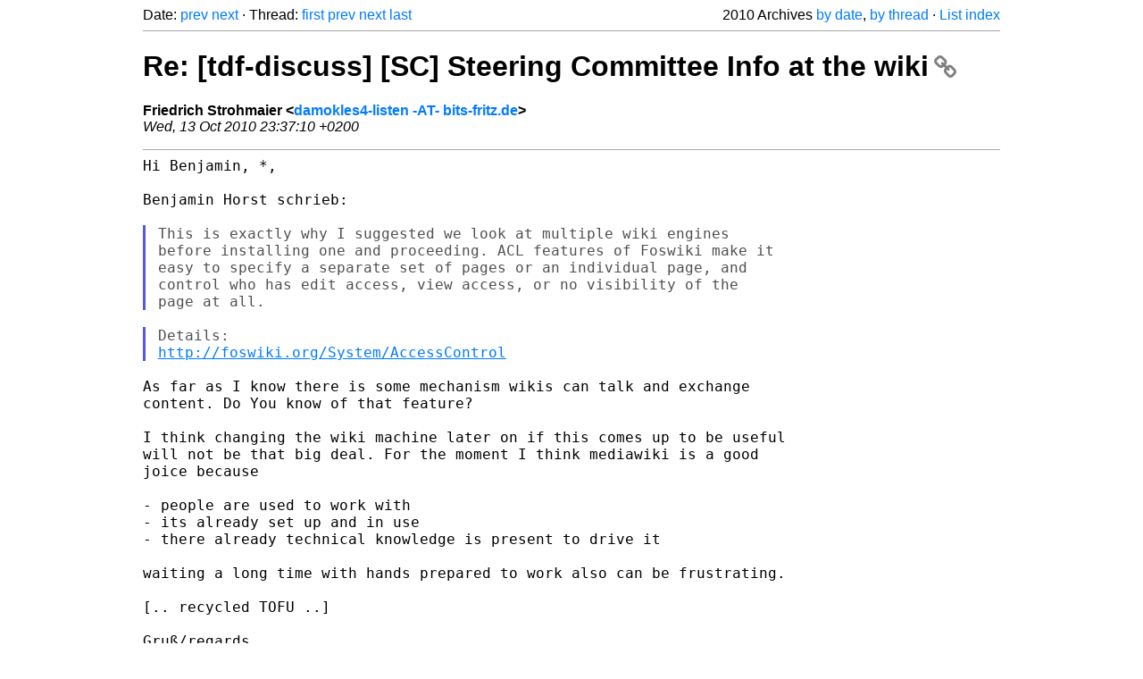

--- FILE ---
content_type: text/html
request_url: https://listarchives.documentfoundation.org/www/discuss/2010/msg01380.html
body_size: 2511
content:
<!-- MHonArc v2.6.19+ -->
<!--X-Head-End-->
<!DOCTYPE html>
<html lang="en">
<head>
 <meta charset="UTF-8">
 <meta name="viewport" content="width=device-width, initial-scale=1.0">
 <title>Re: [tdf-discuss] [SC] Steering Committee Info at the wiki &ndash; The Document Foundation Mailing List Archives</title>
 <link href="/mhonarc.css" rel="stylesheet">
 <link href="/css/font-awesome.min.css" rel="stylesheet">
 <link href="https://listarchives.tdf.io/i/401atr91B4j5lOQaB1WvqVIj" rel="bookmark"/>
</head>
<body>
 <div class="container">
<!--X-Body-Begin-->
<!--X-User-Header-->
<!--X-User-Header-End-->
<!--X-TopPNI-->
 <div class="topnav">
  Date: <a class="button" href="msg01379.html" title="Subject: Re: [tdf-discuss] Windows Install&#10;From: NoOp&#10;Date: Wed, 13 Oct 2010 13:59:17 -0700">prev</a> <a class="button" href="msg01381.html" title="Subject: Re: [tdf-discuss] OpenSuSE and Libò&#10;From: todd rme&#10;Date: Wed, 13 Oct 2010 18:00:10 -0400">next</a> &middot;
  Thread: <a class="button" href="msg01342.html" title="Subject: [tdf-discuss] [SC] Steering Committee Info at the wiki&#10;From: Andre Schnabel&#10;Date: Wed, 13 Oct 2010 15:11:06 +0200">first</a> <a class="button" href="msg01359.html" title="Subject: Re: [tdf-discuss] [SC] Steering Committee Info at the wiki&#10;From: André Schnabel&#10;Date: Wed, 13 Oct 2010 18:45:16 +0200">prev</a> <a class="button" href="msg01437.html" title="Subject: Re: [tdf-discuss] [SC] Steering Committee Info at the wiki&#10;From: Benjamin Horst&#10;Date: Thu, 14 Oct 2010 17:30:35 -0400">next</a> <a class="button" href="msg01366.html" title="Subject: Re: [tdf-discuss] [SC] Steering Committee Info at the wiki&#10;From: Peter Tholstrup&#10;Date: Wed, 13 Oct 2010 20:16:27 +0300">last</a>
  <div class="topnav-right">
   2010 Archives <a href="mail11.html#01380">by date</a>,
   <a href="thrd11.html#01380">by thread</a> &middot;
   <a href="./..">List index</a>
  </div>
 </div>
 <hr>

<!--X-TopPNI-End-->
<!--X-MsgBody-->
<!--X-Subject-Header-Begin-->
 <h1><a href="https://listarchives.tdf.io/i/401atr91B4j5lOQaB1WvqVIj" title="Permalink: Re: [tdf-discuss] [SC] Steering Committee Info at the wiki" rel="bookmark" class="permalink">Re: [tdf-discuss] [SC] Steering Committee Info at the wiki<i class="fa fa-link"></i></a></h1>
<!--X-Subject-Header-End-->
<!--X-Head-of-Message-->
<ul class="msgfields">
<li><!--From--> <b>Friedrich Strohmaier &lt;<a href="mailto:discuss@documentfoundation.org?Subject=Re:%20%5Btdf-discuss%5D%20%5BSC%5D%20Steering%20Committee%20Info%20at%20the%20wiki&In-Reply-To=201010132337.10416.damokles4-listen%40bits-fritz.de">damokles4-listen -AT- bits-fritz.de</a>&gt;</b></li>
<li><!--Date--> <i>Wed, 13 Oct 2010 23:37:10 +0200</i></li>
</ul>
<!--X-Head-of-Message-End-->
<!--X-Head-Body-Sep-Begin-->
<hr>
<!--X-Head-Body-Sep-End-->
<!--X-Body-of-Message-->
<pre style="margin: 0em;">Hi Benjamin, *,

Benjamin Horst schrieb:

</pre><blockquote class="mhquote"><pre style="margin: 0em;">This is exactly why I suggested we look at multiple wiki engines
before installing one and proceeding. ACL features of Foswiki make it
easy to specify a separate set of pages or an individual page, and
control who has edit access, view access, or no visibility of the
page at all.
</pre></blockquote><pre style="margin: 0em;">

</pre><blockquote class="mhquote"><pre style="margin: 0em;">Details:
<a  rel="nofollow" href="http://foswiki.org/System/AccessControl">http://foswiki.org/System/AccessControl</a>
</pre></blockquote><pre style="margin: 0em;">

As far as I know there is some mechanism wikis can talk and exchange
content. Do You know of that feature?

I think changing the wiki machine later on if this comes up to be useful
will not be that big deal. For the moment I think mediawiki is a good
joice because

- people are used to work with
- its already set up and in use
- there already technical knowledge is present to drive it

waiting a long time with hands prepared to work also can be frustrating.

[.. recycled TOFU ..]

Gruß/regards
-- 
Friedrich

Ansprechpartner / contact person for the &quot;PrOOo-Box&quot;
german language &quot;best Office Suite ever&quot; and more on CD/DVD 
<a  rel="nofollow" href="http://prooo-box.org">http://prooo-box.org</a>  -- footer updated on 2010-10-07


-- 
To unsubscribe, e-mail to discuss+help@documentfoundation.org
All messages you send to this list will be publicly archived and cannot be deleted.
List archives are available at <a  rel="nofollow" href="http://www.documentfoundation.org/lists/discuss/">http://www.documentfoundation.org/lists/discuss/</a>
</pre>
<!--X-Body-of-Message-End-->
<!--X-MsgBody-End-->
<!--X-Follow-Ups-->
<hr>
<h3 class="tslice">Context</h3>
<ul class="tslice">
  <li><a id="01342" href="msg01342.html" title="Subject: [tdf-discuss] [SC] Steering Committee Info at the wiki&#10;From: Andre Schnabel&#10;Date: Wed, 13 Oct 2010 15:11:06 +0200">[tdf-discuss] [SC] Steering Committee Info at the wiki</a> &middot; <em>Andre Schnabel</em>
<ul>
  <li><a id="01348" href="msg01348.html" title="Subject: Re: [tdf-discuss] [SC] Steering Committee Info at the wiki&#10;From: Benjamin Horst&#10;Date: Wed, 13 Oct 2010 10:40:50 -0400">Re: [tdf-discuss] [SC] Steering Committee Info at the wiki</a> &middot; <em>Benjamin Horst</em>
<ul>
  <li><a id="01349" href="msg01349.html" title="Subject: Re: [tdf-discuss] [SC] Steering Committee Info at the wiki&#10;From: Andre Schnabel&#10;Date: Wed, 13 Oct 2010 16:47:51 +0200">Re: [tdf-discuss] [SC] Steering Committee Info at the wiki</a> &middot; <em>Andre Schnabel</em>
<ul>
  <li><a id="01351" href="msg01351.html" title="Subject: Re: [tdf-discuss] [SC] Steering Committee Info at the wiki&#10;From: Benjamin Horst&#10;Date: Wed, 13 Oct 2010 11:31:12 -0400">Re: [tdf-discuss] [SC] Steering Committee Info at the wiki</a> &middot; <em>Benjamin Horst</em>
<ul>
  <li><a id="01359" href="msg01359.html" title="Subject: Re: [tdf-discuss] [SC] Steering Committee Info at the wiki&#10;From: André Schnabel&#10;Date: Wed, 13 Oct 2010 18:45:16 +0200">Re: [tdf-discuss] [SC] Steering Committee Info at the wiki</a> &middot; <em>André Schnabel</em>
</li>
</ul>
</li>
</ul>
</li>
<li><strong>Re: [tdf-discuss] [SC] Steering Committee Info at the wiki</strong> &middot; <em>Friedrich Strohmaier</em>
<ul>
  <li><a id="01437" href="msg01437.html" title="Subject: Re: [tdf-discuss] [SC] Steering Committee Info at the wiki&#10;From: Benjamin Horst&#10;Date: Thu, 14 Oct 2010 17:30:35 -0400">Re: [tdf-discuss] [SC] Steering Committee Info at the wiki</a> &middot; <em>Benjamin Horst</em>
</li>
</ul>
</li>
</ul>
</li>
  <li><a id="01358" href="msg01358.html" title="Subject: Re: [tdf-discuss] [SC] Steering Committee Info at the wiki&#10;From: Peter Tholstrup&#10;Date: Wed, 13 Oct 2010 19:32:07 +0300">Re: [tdf-discuss] [SC] Steering Committee Info at the wiki</a> &middot; <em>Peter Tholstrup</em>
<ul>
  <li><a id="01362" href="msg01362.html" title="Subject: Re: [tdf-discuss] [SC] Steering Committee Info at the wiki&#10;From: André Schnabel&#10;Date: Wed, 13 Oct 2010 18:57:55 +0200">Re: [tdf-discuss] [SC] Steering Committee Info at the wiki</a> &middot; <em>André Schnabel</em>
<ul>
  <li><a id="01366" href="msg01366.html" title="Subject: Re: [tdf-discuss] [SC] Steering Committee Info at the wiki&#10;From: Peter Tholstrup&#10;Date: Wed, 13 Oct 2010 20:16:27 +0300">Re: [tdf-discuss] [SC] Steering Committee Info at the wiki</a> &middot; <em>Peter Tholstrup</em>
</li>
</ul>
</li>
</ul>
</li>
</ul>
</li>
</ul>

<!--X-Follow-Ups-End-->
<!--X-References-->
<!--X-References-End-->
<!--X-BotPNI-->
<!-- -->

<!--X-BotPNI-End-->
<!--X-User-Footer-->
<!--X-User-Footer-End-->
   <hr>
 <div class="imprint">
  <a href="https://www.documentfoundation.org/privacy">Privacy Policy</a> |
  <a href="https://www.documentfoundation.org/imprint">Impressum (Legal Info)</a> |
  <em>Copyright information</em>: Unless otherwise specified, all text and images
  on this website are licensed under the
  <a rel="license" href="https://creativecommons.org/licenses/by-sa/3.0/">Creative Commons Attribution-Share Alike 3.0 License</a>.
  This does not include the source code of LibreOffice, which is
  licensed under the Mozilla Public License (<a href="https://www.libreoffice.org/download/license/">MPLv2</a>).
  &quot;LibreOffice&quot; and &quot;The Document Foundation&quot; are
  registered trademarks of their corresponding registered owners or are
  in actual use as trademarks in one or more countries. Their respective
  logos and icons are also subject to international copyright laws. Use
  thereof is explained in our <a href="https://wiki.documentfoundation.org/TradeMark_Policy">trademark policy</a>.
 </div>

 </div>
</body>
</html>
